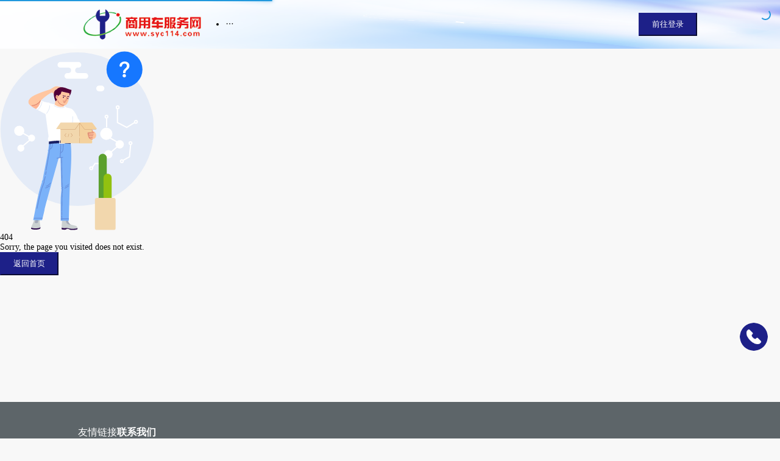

--- FILE ---
content_type: text/html
request_url: http://www.syc114.com/info/enterprise/3424.html
body_size: 1094
content:
<!doctype html>
<html lang="en">

<head>
  <meta charset="UTF-8" />
  <link rel="icon" type="image/svg+xml" href="/vite.svg" />
  <meta name="viewport" content="width=device-width, initial-scale=1.0" />
  <title>商用车服务网</title>
  <meta name="referrer" content="never">
  <meta property="keywords"
    content="商用车服务网隶属于廊坊车柴汽车服务有限公司,是中汽协后市场分会指导下开展商用车后市场全产业链服务的专业服务平台。自1991年服务行业至今,经三十余年积淀,形成了以解放、东风、重汽、陕汽等整..." />
  <meta property="description"
    content="商用车服务网隶属于廊坊车柴汽车服务有限公司，是中汽协后市场分会指导下开展商用车后市场全产业链服务的专业服务平台。自1991年服务行业至今，经三十余年积淀，形成了以解放、东风、重汽、陕汽等整车企业，潍柴、玉柴、解放动力等发动机企业为龙头，品牌零部件生产，典型经销商，新服务及维修等行业领军企业为代表的300余家核心成员单位，并广泛汇集了一大批国内外商用车市场技术与营销专家，被称为中国商用车后市场全产业链专业服务平台。" />
  <script type="module" crossorigin src="/assets/index-T-ul2GfE.js"></script>
  <link rel="stylesheet" crossorigin href="/assets/index-BDmh8a6V.css">
</head>
<style>
  html,
  body,
  #app {
    height: 100%;
    margin: 0;
    padding: 0;
  }

  .loading-home {
    height: 100%;
    display: flex;
    flex-direction: column;
    justify-content: center;
    align-items: center;
    background: rgba(000, 000, 000, .1)
  }

  .loading-title {
    color: #FFF;
    font-size: 16px;
    font-weight: 600;
    margin-bottom: 10px;
  }
</style>

<body>
  <div id="root">
    <div class="loading-home">
      <div class="loading-title">
        正在加载中~
      </div>
    </div>
  </div>
</body>

</html>